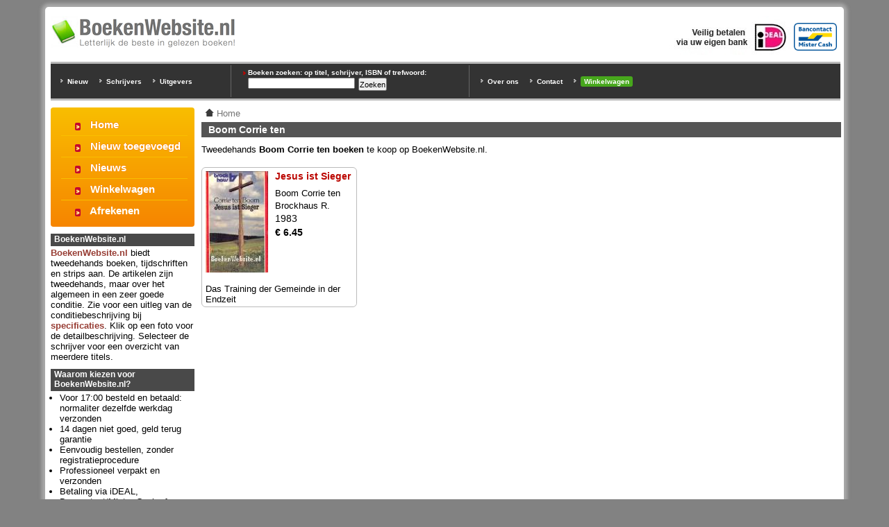

--- FILE ---
content_type: text/html; charset=utf-8
request_url: https://www.boekenwebsite.nl/schrijvers/boom-corrie-ten
body_size: 4607
content:
<!doctype html>
<html xmlns="http://www.w3.org/1999/xhtml" lang="nl" xml:lang="nl">
<head>
<meta http-equiv="Content-Type" content="text/html; charset=utf-8" />
  <title>Boom Corrie ten | BoekenWebsite.nl</title>
  <meta http-equiv="Content-Type" content="text/html; charset=utf-8" />
<link rel="alternate" type="application/rss+xml" title="Boom Corrie ten" href="/taxonomy/term/8560/feed" />

<link rel="shortcut icon" href="/files/favicon.ico" type="image/x-icon" />
  <meta name="description" content="Tweedehands Boom Corrie ten boeken te koop op BoekenWebsite.nl." />
  <link rel="home" href="https://www.boekenwebsite.nl/" />
  <style type="text/css" media="all">@import "/files/css/8067ad583b4b2582c756c85cc8632312.css";</style>
  <style type="text/css" media="screen">@import "/sites/default/themes/boekenwebsite1024/styles.css";</style>
  <style type="text/css" media="print">@import "/sites/default/themes/boekenwebsite1024/style-print.css";</style>
  <meta name="viewport" content="width=device-width, initial-scale=1.0" />
</head>
<body id="boekenwebsite"><div id="outer"><div id="inner">
<div class="topregion"><div class="block block-block" id="block-block-5">
  
  <div class="content"><div id="top-logo-block">

<div id="top-logo"><a href="/"><img alt="Boeken Website" src="/files/boekenwebsite-logo-265w.png" /></a></div>

<img src="/files/bancontact-mrcash-logo.png" alt="Bij BoekenWebsite.nl kunt u betalen via Bancontact/Mr.Cash" class="ideallogo" style="height:40px; margin-top:10px; margin-right:10px" />
<img src="/files/ideal.jpg" alt="Bij BoekenWebsite.nl kunt u betalen via iDEAL" class="ideallogo" />

<div style="clear:both"></div>
</div></div>
</div>
<div class="block block-block" id="block-block-6">
  
  <div class="content"><div id="top-zoek-block">

<div id="top-uitgever-block">
<ul style="margin-top:15px">
<li><a href="/nieuw-toegevoegde-boeken" title="Nieuw toegevoegde boeken">Nieuw</a></li>
<li><a href="/schrijvers" title="Schrijvers overzicht">Schrijvers</a></li>
<li><a href="/uitgever" title="Uitgever overzicht">Uitgevers</a></li>
</ul>
</div>

<div id="top-trefwoorden-block">
<h3>Boeken zoeken: op titel, schrijver, ISBN of trefwoord:</h3>
<form action="/schrijvers/boom-corrie-ten"  accept-charset="UTF-8" method="post" id="search-theme-form">
<div><div id="search" class="container-inline"><div class="form-item" id="edit-search-theme-form-keys-wrapper">
 <input type="text" maxlength="128" name="search_theme_form_keys" id="edit-search-theme-form-keys"  size="15" value="" title="Geef de woorden op waarnaar u wilt zoeken." class="form-text" />
</div>
<input type="submit" name="op" id="edit-submit" value="Zoeken"  class="form-submit" />
<input type="hidden" name="form_id" id="edit-search-theme-form" value="search_theme_form"  />
</div>
</div></form>
</div>

<div id="top-links-block">
<ul>
<li><a href="/over-ons">Over ons</a></li>
<li><a href="/contact" rel="nofollow">Contact</a></li>
<li><a href="/cart/view" rel="nofollow" style="display:inline-block; background:#47a71c; padding:2px 5px; border-radius:3px">Winkelwagen</a></li>
</ul>
</div>

<div style="clear:both"></div></div></div>
</div>
</div>
<div id="main-col">
<div id="main" class="taxonomy">
<div class="breadcrumb"><a href="/"><img src="/static/home-trans.png" alt="Home"></a> <span itemscope itemtype="http://data-vocabulary.org/Breadcrumb"><a href="/" itemprop="url"><span itemprop="title">Home</span></a></span></div><h1 class="title">Boom Corrie ten</h1><p style="margin-bottom:1em">Tweedehands <strong>Boom Corrie ten boeken</strong> te koop op BoekenWebsite.nl.</p><div class='view view-taxonomy-term'><div class='view-content view-content-taxonomy-term'><div class="node node-61203" itemtype="http://schema.org/Book" itemscope="">
      <h2 itemprop="name"><span><a href="/religie/jesus-ist-sieger" title="Jesus ist Sieger">Jesus ist Sieger</a></span></h2>
  
  <div class="content">
<div class="productfoto-afbeelding"><a href="/religie/jesus-ist-sieger"><img srcset="/files/imagecache/thumb2x/jesus-ist-sieger.jpg 2x" src="/files/imagecache/thumb/jesus-ist-sieger.jpg" alt="Jesus ist Sieger" title="Jesus ist Sieger"  class="imagecache imagecache-thumb" /></a></div><div class="field-item" style="font-size:100%; max-height:16px; overflow:hidden">Boom Corrie ten</div><div class="field-item" style="font-size:100%">Brockhaus R.</div><div class="field field-type-text field-field-1-jaar"><div class="field-items"><div class="field-item odd">1983</div></div></div><div class="price">€ 6.45</div><span itemtype="http://schema.org/Offer" itemscope="" itemprop="offers"><meta content="InStock" itemprop="availability"><meta content="EUR" itemprop="priceCurrency"><span style="display:none" itemprop="price">6.45</span></span></div>
<p class="beschrijving" itemprop="description" style="max-height:52px">Das Training der Gemeinde in der Endzeit</p></div>
</div></div>

</div><div style="clear:both">&nbsp;</div>

</div>

<div id="sidebar-left">
<div class="block block-block" id="block-block-21">
  
  <div class="content"><div class="main-menu">
<ul>
<li class="first"><span></span> <a href="/">Home</a></li>
<li><span></span> <a href="/nieuw-toegevoegde-boeken">Nieuw toegevoegd</a></li>
<li><span></span> <a href="/nieuws">Nieuws</a></li>
<li><span></span> <a href="/cart/view">Winkelwagen</a></li>
<li class="last"><span></span> <a href="/cart/checkout">Afrekenen</a></li>
</ul>
</div>
</div>
</div>
<div class="block block-block" id="block-block-8">
  <h2>BoekenWebsite.nl</h2>
  
  <div class="content"><div style="font-size:100%"><a href="/over-ons">BoekenWebsite.nl</a> biedt tweedehands boeken, tijdschriften en strips aan. De artikelen zijn tweedehands, maar over het algemeen in een zeer goede conditie. Zie voor een uitleg van de conditiebeschrijving bij <a href="/specificaties">specificaties</a>. Klik op een foto voor de detailbeschrijving. Selecteer de schrijver voor een overzicht van meerdere titels.</div></div>
</div>
<div class="block block-block" id="block-block-16">
  <h2>Waarom kiezen voor BoekenWebsite.nl?</h2>
  
  <div class="content"><div style="font-size:100%">
<ul>
<li>Voor 17:00 besteld en betaald: normaliter dezelfde werkdag verzonden</li>
<li>14 dagen niet goed, geld terug garantie</li>
<li>Eenvoudig bestellen, zonder registratieprocedure</li>
<li>Professioneel verpakt en verzonden</li>
<li>Betaling via iDEAL, Bancontact/Mister Cash of overschrijving</li>
<li>Grote voorraad tweedehands boeken</li>
<li>Uitstekende prijs/prestatie verhouding</li>
<li>Veel zeer tevreden bestellers</li>
<li>Vaste bijdrage verzendkosten per bestelling ongeacht het aantal boeken</li>
<li>Snelle verzending via PostNL, <b style="color:#bb0600">incl. Track&nbsp;&amp;&nbsp;Trace</b></li>
<li style="color:#bb0600; padding-top:5px"><b>30% korting bij gelijktijdige bestelling van 3&nbsp;of meer (verschillende) boeken</b></li>
</ul>
</div>
</div>
</div>
<div class="block block-menu" id="block-menu-88">
  <h2>Boeken</h2>
  
  <div class="content">
<ul class="menu">
<li class="leaf"><a href="/boeken/aarde-heelal" title="Aarde / Heelal boeken">Aarde / Heelal</a></li>
<li class="collapsed"><a href="/boeken/amsterdam" title="Amsterdam boeken">Amsterdam</a></li>
<li class="leaf"><a href="/boeken/antiek" title="Antiek boeken">Antiek</a></li>
<li class="collapsed"><a href="/boeken/antiquarisch-zeldzaam" title="Antiquarisch / Zeldzaam boeken">Antiquarisch / Zeldzaam</a></li>
<li class="leaf"><a href="/boeken/antropologie-sociologie" title="Antropologie / Sociologie boeken">Antropologie / Sociologie</a></li>
<li class="collapsed"><a href="/boeken/archeologie" title="Archeologie boeken">Archeologie</a></li>
<li class="leaf"><a href="/boeken/architectuur-bouwkunde" title="Architectuur / Bouwkunde boeken">Architectuur / Bouwkunde</a></li>
<li class="leaf"><a href="/boeken/astrologie">Astrologie</a></li>
<li class="collapsed"><a href="/boeken/atlassen" title="Atlassen boeken">Atlassen / Kaarten</a></li>
<li class="collapsed"><a href="/boeken/auto-motor" title="Auto / Motor boeken">Auto / Motor</a></li>
<li class="leaf"><a href="/boeken/baby-kinderverzorging">Baby- / Kinderverzorging</a></li>
<li class="leaf"><a href="/boeken/beeldende-kunst" title="Beeldende Kunst boeken">Beeldende Kunst</a></li>
<li class="leaf"><a href="/boeken/boekenweekgeschenken" title="Boekenweekgeschenken boeken">Boekenweekgeschenken</a></li>
<li class="leaf"><a href="/boeken/bomans-godfried" title="Bomans Godfried boeken">Bomans Godfried</a></li>
<li class="leaf"><a href="/boeken/carmiggelt-simon" title="Carmiggelt Simon boeken">Carmiggelt Simon</a></li>
<li class="leaf"><a href="/boeken/christie-agatha" title="Christie Agatha boeken">Christie Agatha</a></li>
<li class="leaf"><a href="/boeken/computers-software" title="Computers / Software boeken">Computers / Software</a></li>
<li class="leaf"><a href="/boeken/consumentenzaken">Consumentenzaken</a></li>
<li class="leaf"><a href="/boeken/culinair" title="Culinaire boeken">Culinair</a></li>
<li class="leaf"><a href="/boeken/detectiveverhalen">Detectiveverhalen</a></li>
<li class="leaf"><a href="/boeken/dickens-charles" title="Charles Dickens boeken">Dickens Charles</a></li>
<li class="collapsed"><a href="/boeken/dierenwereld" title="Dierenwereld boeken">Dierenwereld</a></li>
<li class="leaf"><a href="/boeken/doktersromans">Doktersromans</a></li>
<li class="leaf"><a href="/boeken/duitstalig" title="Duitstalige boeken">Duitstalig</a></li>
<li class="collapsed"><a href="/boeken/economie-management" title="Economie / Management boeken">Economie / Management</a></li>
<li class="leaf"><a href="/boeken/engelstalig" title="Engelstalige boeken">Engelstalig</a></li>
<li class="leaf"><a href="/boeken/esoterie-homeopathie">Esoterie / Homeopathie</a></li>
<li class="leaf"><a href="/boeken/fitness-lichaamsverzorging">Fitness / Lichaamsverzorging</a></li>
<li class="leaf"><a href="/boeken/flora" title="Flora boeken">Flora</a></li>
<li class="collapsed"><a href="/boeken/fotografie-film" title="Fotografie / Film boeken">Fotografie / Film</a></li>
<li class="leaf"><a href="/boeken/franstalig" title="Franstalige boeken">Franstalig</a></li>
<li class="collapsed"><a href="/boeken/genealogie" title="Genealogie boeken">Genealogie</a></li>
<li class="collapsed"><a href="/boeken/geografie" title="Geografie boeken">Geografie</a></li>
<li class="leaf"><a href="/boeken/geologie" title="Geologie boeken">Geologie</a></li>
<li class="collapsed"><a href="/boeken/geschiedenis" title="Geschiedenis boeken">Geschiedenis</a></li>
<li class="leaf"><a href="/boeken/gezondheidszorg">Gezondheidszorg</a></li>
<li class="leaf"><a href="/boeken/grafische-vormgeving" title="Grafische vormgeving boeken">Grafische vormgeving</a></li>
<li class="leaf"><a href="/boeken/grote-letterboeken">Grote-Letterboeken</a></li>
<li class="leaf"><a href="/boeken/handwerken-hobby">Handwerken / Hobby</a></li>
<li class="leaf"><a href="/boeken/horror">Horror</a></li>
<li class="leaf"><a href="/boeken/huis-en-tuin">Huis / Tuin</a></li>
<li class="leaf"><a href="/boeken/huisdieren" title="Huisdieren boeken">Huisdieren</a></li>
<li class="leaf"><a href="/boeken/huishouden">Huishouden</a></li>
<li class="leaf"><a href="/boeken/humor" title="Humor boeken">Humor</a></li>
<li class="leaf"><a href="/boeken/industriele-vormgeving" title="Industriële vormgeving boeken">Industriële vormgeving</a></li>
<li class="leaf"><a href="/boeken/italiaans">Italiaans</a></li>
<li class="leaf"><a href="/boeken/kerst">Kerst</a></li>
<li class="collapsed"><a href="/boeken/kinder-jeugd" title="Kinder / Jeugd boeken">Kinder / Jeugd</a></li>
<li class="leaf"><a href="/boeken/klassiekers">Klassiekers</a></li>
<li class="leaf"><a href="/boeken/klassieke-schrijvers" title="Boeken van klassieke schrijvers">Klassieke schrijvers</a></li>
<li class="leaf"><a href="/boeken/konsalik-heinz" title="Konsalik boeken">Konsalik Heinz</a></li>
<li class="collapsed"><a href="/boeken/kunst-schilders" title="Kunst / Schilders boeken">Kunst / Schilders</a></li>
<li class="collapsed"><a href="/boeken/laurel-hardy" title="Laurel &amp; Hardy boeken">Laurel &amp; Hardy</a></li>
<li class="leaf"><a href="/boeken/literatuur">Literatuur</a></li>
<li class="leaf"><a href="/boeken/luchtvaart">Luchtvaart</a></li>
<li class="leaf"><a href="/boeken/luisterboeken">Luisterboeken</a></li>
<li class="leaf"><a href="/boeken/maatschappij-milieu">Maatschappij / Milieu</a></li>
<li class="leaf"><a href="/boeken/maclean-alistair" title="Alistair Maclean boeken">Maclean Alistair</a></li>
<li class="collapsed"><a href="/boeken/maritiem-watersport" title="Maritiem / Watersport boeken">Maritiem / Watersport</a></li>
<li class="leaf"><a href="/boeken/medisch-gezondheid" title="Medisch / Gezondheid boeken">Medisch / Gezondheid</a></li>
<li class="leaf"><a href="/boeken/misdaadverhalen">Misdaadverhalen</a></li>
<li class="collapsed"><a href="/boeken/muziek">Muziek / Artiesten</a></li>
<li class="collapsed"><a href="/boeken/mysteries-mythen" title="Mysteries / Mythen boeken">Mysteries / Mythen</a></li>
<li class="leaf"><a href="/boeken/omnibussen">Omnibussen</a></li>
<li class="collapsed"><a href="/boeken/ontdekkingsreizen" title="Ontdekkingsreizen boeken">Ontdekkingsreizen</a></li>
<li class="leaf"><a href="/boeken/oorlogsverhalen">Oorlogsverhalen</a></li>
<li class="leaf"><a href="/boeken/paardensport" title="Paardensport boeken">Paardensport</a></li>
<li class="leaf"><a href="/boeken/pedagogie" title="Pedagogie boeken">Pedagogie</a></li>
<li class="collapsed"><a href="/boeken/pockets" title="Pockets">Pockets</a></li>
<li class="leaf"><a href="/boeken/politiek" title="Politiek boeken">Politiek</a></li>
<li class="leaf"><a href="/boeken/politieverhalen">Politieverhalen</a></li>
<li class="leaf"><a href="/boeken/poezie">Poëzie</a></li>
<li class="collapsed"><a href="/boeken/psychologie" title="Psychologie en Psychiatrie boeken">Psychologie / Psychiatrie</a></li>
<li class="collapsed"><a href="/boeken/reisgidsen-verslagen" title="Reisgidsen / Verslagen boeken">Reisgidsen / Verslagen</a></li>
<li class="leaf"><a href="/boeken/religie" title="Religie boeken">Religie</a></li>
<li class="leaf"><a href="/boeken/robbins-harrold" title="Harrold Robbins boeken">Robbins Harrold</a></li>
<li class="collapsed"><a href="/boeken/romans-verhalen" title="Romans / Verhalen boeken">Romans / Verhalen</a></li>
<li class="leaf"><a href="/boeken/rotterdam" title="Rotterdam boeken">Rotterdam</a></li>
<li class="leaf"><a href="/boeken/school">Schoolboeken</a></li>
<li class="leaf"><a href="/boeken/science-fiction" title="Science fiction boeken">Science fiction</a></li>
<li class="collapsed"><a href="/boeken/sexualiteit-erotiek" title="Sexualiteit en erotiek boeken">Sexualiteit / Erotiek</a></li>
<li class="leaf"><a href="/boeken/spaanstalig">Spaanstalig</a></li>
<li class="leaf"><a href="/boeken/spellen-puzzelen">Spellen / Puzzelen</a></li>
<li class="leaf"><a href="/boeken/spionageverhalen">Spionageverhalen</a></li>
<li class="leaf"><a href="/boeken/sport" title="Sportboeken">Sport</a></li>
<li class="leaf"><a href="/boeken/steden-dorpen" title="Steden / Dorpen boeken">Steden / Dorpen</a></li>
<li class="leaf"><a href="/boeken/streekromans">Streekromans</a></li>
<li class="leaf"><a href="/boeken/streektaal">Streektaal</a></li>
<li class="collapsed"><a href="/boeken/stripboeken" title="Stripboeken">Stripboeken</a></li>
<li class="collapsed"><a href="/boeken/studieboeken" title="Studieboeken">Studieboeken</a></li>
<li class="leaf"><a href="/boeken/taalgidsen">Taalgidsen</a></li>
<li class="leaf"><a href="/boeken/techniek" title="Techniek boeken">Techniek</a></li>
<li class="leaf"><a href="/boeken/thrillers">Thrillers</a></li>
<li class="collapsed"><a href="/boeken/tijdschriften-periodieken" title="Tijdschriften / Periodieken">Tijdschriften / Periodieken</a></li>
<li class="leaf"><a href="/boeken/verzamelen" title="Verzamelen boeken">Verzamelen</a></li>
<li class="leaf"><a href="/boeken/vorstenhuizen" title="Vorstenhuizen boeken">Vorstenhuizen</a></li>
<li class="collapsed"><a href="/boeken/wereldoorlogen" title="Wereldoorlogen boeken">Wereldoorlogen</a></li>
<li class="leaf"><a href="/boeken/wetenschap" title="Wetenschap boeken">Wetenschap</a></li>
<li class="leaf"><a href="/boeken/wetgeving-belasting">Wetgeving / Belasting</a></li>
<li class="collapsed"><a href="/boeken/wijnen" title="Wijnen boeken">Wijnen</a></li>
<li class="leaf"><a href="/boeken/woordenboeken">Woordenboeken</a></li>
<li class="leaf"><a href="/boeken/zwangerschap-bevalling">Zwangerschap / Bevalling</a></li>

</ul>
</div>
</div>
<div class="block block-block" id="block-block-17">
  <h2>Beoordeling BoekenWebsite.nl</h2>
  
  <div class="content"><div class="klantbeoordeling">
<div class="total-block-stars"><span style="width: 91%"></span></div>
<div class="score">9,1 / 10</div>
<p>Zie: <a href="/klantbeoordelingen/">Klantbeoordelingen</a></p>
</div>
</div>
</div>
<div class="block block-block" id="block-block-19">
  <h2>Social Media</h2>
  
  <div class="content"><p style="margin-top:10px">
<a href="https://twitter.com/boekenwebsitenl" rel="me"><img src="/static/twitter.png" alt="Twitter" style="width:32px"></a>
<a href="https://www.facebook.com/boekenwebsite" rel="me"><img src="/static/facebook.png" alt="Facebook" style="width:32px"></a>
</p>
</div>
</div>
</div>


<div id="footer"><div>

<img src="/files/bancontact-mrcash-logo.png" alt="Bij BoekenWebsite.nl kunt u betalen via Bancontact/Mr.Cash" class="ideallogo" style="float:right; height:40px; margin-top:10px; margin-right:25px" />
<img src="/files/iDEAL-klein.gif" alt="iDEAL" style="float:right;height:40px;padding-top:10px;padding-right:25px" />
<img src="/files/bezorgd-door-post-nl.png" alt="Bezorgd door Post NL" style="float:right;height:40px;padding-top:10px;padding-right:25px" />

<a href="https://www.boekenwebsite.nl/" title="tweedehands boeken">Tweedehands boeken</a> | <a href="/voorwaarden" rel="nofollow">Voorwaarden</a> | <a href="/privacy" rel="nofollow">Privacy</a> | <a href="/copyright">Copyright</a> | <a href="/disclaimer" rel="nofollow">Disclaimer</a> | <a href="/links">Links</a><br /><a href="/over-ons">Over Ons</a> | <a href="/contact" rel="nofollow">Contact</a> | <a href="/faq">Veelgestelde Vragen</a> | <a href="/sitemap.html">Sitemap</a> | <a href="/cart/view" rel="nofollow">Winkelwagen</a><br />
Prijzen zijn incl. 9% BTW. BoekenWebsite.nl is een project van <a href="https://www.bws.nl/" rel="nofollow">Brainwave Systems</a>.

</div></div>

<div style="clear:both"></div>

</div></div>


</body></html>
